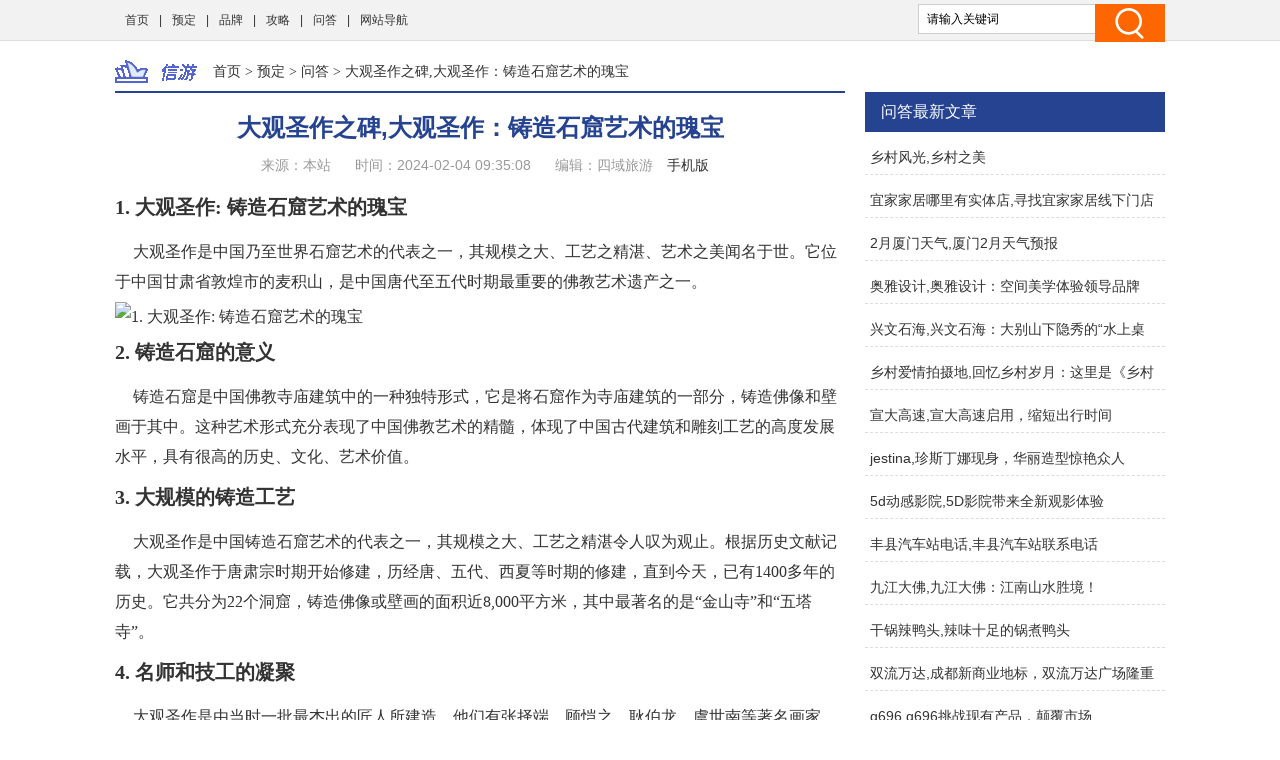

--- FILE ---
content_type: text/html
request_url: http://www.trip169.com/yd/ydwd/229760.html
body_size: 9267
content:
<!doctype html>
<html>
<head>
<meta charset="utf-8">
<title>大观圣作之碑,大观圣作：铸造石窟艺术的瑰宝 - 信游网</title>
<meta name="keywords" content="大观,大观圣作之碑,铸造,石窟,大观圣作之碑" />
<meta name="description" content="大观圣作:铸造石窟艺术的瑰宝大观圣作是中国乃至世界石窟艺术的代表之一，其规模之大、工艺之精湛、艺术之美闻名于世。它位于中国甘肃省敦煌市的麦积山，是中国唐代至五代时期最重要的佛教艺术遗产之一。2.铸造石窟的意义铸造石窟是中国佛教寺庙建筑中的一种独特形式，它是将石窟作为寺庙建筑的一部分，铸造佛像和壁画于其中。这种艺术形式充分表现了中国佛教艺术的精髓，体现了中国古代建筑和雕刻工艺的高度发展水平，具有很高的历史、文化、艺术价值。3.大规模的铸造工艺大观圣作是中国铸造石窟艺术的代表之一，其规模之大、工艺之精湛令" />
<link href="/static/css/css.css" rel="stylesheet" type="text/css">
<link href="/static/css/common.css" rel="stylesheet" type="text/css" />
<script type="text/javascript" src="/static/js/jquery.js"></script>
<script type="text/javascript" src="/static/js/show.js"></script>
<!--禁止百度转码-->
<meta http-equiv="Cache-Control" content="no-transform" />
<meta http-equiv="Cache-Control" content="no-siteapp" />
<meta http-equiv="mobile-agent" content="format=xhtml; url=http://m.trip169.com/yd/ydwd/229760.html" data-url="http://m.trip169.com/yd/ydwd/229760.html">
<meta http-equiv="mobile-agent" content="format=html5; url=http://m.trip169.com/yd/ydwd/229760.html">
<script type="text/javascript">
    (function(){var ua=navigator.userAgent.toLowerCase();var bIsIpad=ua.match(/ipad/i)=="ipad";var bIsIphoneOs=ua.match(/iphone os/i)=="iphone os";var bIsAndroid=ua.match(/android/i)=="android";var bIsWM=ua.match(/windows mobile/i)=="windows mobile";if(bIsIpad||bIsIphoneOs||bIsAndroid||bIsWM){window.location.href="http://m.trip169.com/yd/ydwd/229760.html"}})();
</script>
</head>
<body class="neirong">
<div class="detail-top">
  <div class="wrap clearfix">
    <div class="detail-top-nav">
      <ul>
        <li><a href="/">首页</a></li>
      <li> |<a href="/yd/">预定</a></li>
      <li> |<a href="/pp/">品牌</a></li>
      <li> |<a href="/gonglue/">攻略</a></li>
      <li> |<a href="/wenda/">问答</a></li>
      <li> |<a href="/sitemap.html" target="_blank">网站导航</a></li>
      </ul>
    </div>
    <div class="detail-search">
        <form id="form1" name="form1" method="post" action="/e/search/index.php">
          <input type="text" name="keyboard" id="bdcsMain" class="detail-search-area" value="请输入关键词" onfocus="javascript:this.value=''">
          <input class="search-btn" type="submit" value="">
          <input type="hidden" name="show" value="title">
          <input type="hidden" name="tempid" value="1" >
          <input type="hidden" name="tbname" value="news">
        </form>
    </div>
  </div>
</div>
<div class="wrapper cm_block01">
<div class="block01">
<div class="bread mar1"><a href='/' class='bread-logo'></a><a href="/">首页</a>&nbsp;>&nbsp;<a href="/yd/">预定</a>&nbsp;>&nbsp;<a href="/yd/ydwd/">问答</a> > 大观圣作之碑,大观圣作：铸造石窟艺术的瑰宝</div>
<div class="detail-content">
<h1 class="detail-tit">大观圣作之碑,大观圣作：铸造石窟艺术的瑰宝</h1>
<div class="detail-info"><span>来源：本站</span> <span>时间：2024-02-04 09:35:08</span> <span>编辑：四域旅游</span> <a href="http://m.trip169.com/yd/ydwd/229760.html" target="_blank">手机版</a> </div>
</div>

<div class="content">
<div class="neirong_ad"><script type="text/javascript">view00();</script></div>
<h2>1. 大观圣作: 铸造石窟艺术的瑰宝</h2>
<p>大观圣作是中国乃至世界石窟艺术的代表之一，其规模之大、工艺之精湛、艺术之美闻名于世。它位于中国甘肃省敦煌市的麦积山，是中国唐代至五代时期最重要的佛教艺术遗产之一。</p>
<img src="//www.trip169.com/d/file/20230711/c2cc6cba531015434c4609764354552d.jpg" alt="1. 大观圣作: 铸造石窟艺术的瑰宝" class="imgtext">
<h2>2. 铸造石窟的意义</h2>
<p>铸造石窟是中国佛教寺庙建筑中的一种独特形式，它是将石窟作为寺庙建筑的一部分，铸造佛像和壁画于其中。这种艺术形式充分表现了中国佛教艺术的精髓，体现了中国古代建筑和雕刻工艺的高度发展水平，具有很高的历史、文化、艺术价值。</p>
<h2>3. 大规模的铸造工艺</h2>
<p>大观圣作是中国铸造石窟艺术的代表之一，其规模之大、工艺之精湛令人叹为观止。根据历史文献记载，大观圣作于唐肃宗时期开始修建，历经唐、五代、西夏等时期的修建，直到今天，已有1400多年的历史。它共分为22个洞窟，铸造佛像或壁画的面积近8,000平方米，其中最著名的是“金山寺”和“五塔寺”。</p>
<h2>4. 名师和技工的凝聚</h2>
<p>大观圣作是由当时一批最杰出的匠人所建造，他们有张择端、顾恺之、耿伯龙、虞世南等著名画家、雕刻家的合作，使其成为中国雕刻史和绘画史上重要的篇章之一。这些名匠人手所铸造的佛像色彩鲜艳、神态逼真，壁画细致入微、色彩丰富，充分展示了中国唐五代时期佛教艺术的高度发展水平。</p>
<h2>5. 大观圣作的历史意义</h2>
<p>大观圣作铸造佛像和壁画融合了佛教文化与中华文化，是中国古代文化的重要组成部分之一。它间接的反映了唐五代时期中国的社会、政治、经济状况，具有极高的研究价值。同时，大观圣作也是陕甘宁边区抗日战争中的重要纪念地之一，为抗日战争烈士英勇奋斗和中华民族反抗外敌入侵的历史和英雄业绩提供了珍贵的历史资料和文化遗产。</p>
<h2>6. 大观圣作的保护和修缮</h2>
<p>历经千年沧桑，大观圣作已经受到了严重的自然和人为破坏，且受到气候和旅游等方面的威胁，需要得到保护和修缮。中国政府先后对大观圣作进行了多次保护和修缮，成功地将石窟艺术瑰宝传承至今。同时，保护和修缮大观圣作也是中国对世界文化遗产保护的重要贡献之一。</p>
<h2>7. 大观圣作对世界的影响</h2>
<p>大观圣作是中国石窟艺术的代表之一，同时也是世界佛教艺术史上的重要篇章。它的影响已经超出了中国，也在世界范围内得到了广泛的认可和研究。世界上许多艺术家、历史学家、文化学家、游客都来到大观圣作，探寻它的神秘，领略它的意境，为人类文明的历史和未来献上了一份珍贵的贡献。</p>
<h2>8. 结语</h2>
<p>大观圣作是中国石窟艺术的珍贵遗产，它的存在和传承体现了中国优秀传统文化的价值和能耐。作为中国文化的重要组成部分，大观圣作和它后来的石窟艺术都给我们带来了很多思考和启示。在未来的发展中，我们需要重视和保护这些珍贵的文化遗产，传承人类文明的宝贵财富。</p> </div>
<div class="neirong_ad2"><script type="text/javascript">view01();</script></div>
<div id="page"></div>
<div class="neirong_ad2"><script type="text/javascript">view02();</script></div>
文章TAG：<a href='/tags/28583.html' target='_blank' title='大观' class='classfiy' style='display:inline-block;float:none'>大观</a><a href='/tags/359927.html' target='_blank' title='大观圣作之碑' class='classfiy' style='display:inline-block;float:none'>大观圣作之碑</a><a href='/tags/122551.html' target='_blank' title='铸造' class='classfiy' style='display:inline-block;float:none'>铸造</a><a href='/tags/74797.html' target='_blank' title='石窟' class='classfiy' style='display:inline-block;float:none'>石窟</a><a href='/tags/359927.html' target='_blank' title='大观圣作之碑' class='classfiy' style='display:inline-block;float:none'>大观圣作之碑</a><div class="jctj"  id="container">
<div class="lm_name"><h4 class="current">最近更新</h4></div>
<div class="box01 show">
<ul>
<div class="neirong_ad2"><script type="text/javascript">view03();</script></div>
    <li><a href="/yd/ydwd/199319.html"><img src="//www.trip169.com/d/file/20230703/7d97cd7ea8208c82fb509185be6596c9.jpg" alt="乡村风光,乡村之美" /></a><a href="/yd/ydwd/199319.html" class="title" target="_blank">乡村风光,乡村之美</a>
          <p class="intro">乡村风光的美乡村风光是指那些广袤的乡野间散布的芦花荡、水田村、小山村、古镇等美景。这些乡村景色虽然宁静，但却每年吸引了无数的游客前来游玩，欣赏乡村之美。清晨的乡村之美清晨，乡村.....</p>
          <p class="info"><span class="laiyuan">【<a href="/yd/ydwd/">问答</a>】</span> <span><small>日期：</small>2024-02-04</span> </p>
    </li>
    <li><a href="/yd/ydwd/217311.html"><img src="//www.trip169.com/d/file/20230708/40247cf8d57bd1adcf9eda6c9bebe0ed.jpg" alt="宜家家居哪里有实体店,寻找宜家家居线下门店" /></a><a href="/yd/ydwd/217311.html" class="title" target="_blank">宜家家居哪里有实体店,寻找宜家家居线下门店</a>
          <p class="intro">宜家家居哪里有实体店宜家家居作为全球著名家居品牌，拥有众多忠实粉丝，在各个城市都有强大的市场影响力。随着消费者的需求不断增加，线下门店的数量也在持续增长。那么，宜家家居哪里有实体.....</p>
          <p class="info"><span class="laiyuan">【<a href="/yd/ydwd/">问答</a>】</span> <span><small>日期：</small>2024-02-04</span> </p>
    </li>
<div class="neirong_ad2"><script type="text/javascript">view04();</script></div>
    <li><a href="/yd/ydwd/219468.html"><img src="//www.trip169.com/d/file/20230708/ca12728026c2bc5b247f773f31e07906.jpg" alt="2月厦门天气,厦门2月天气预报" /></a><a href="/yd/ydwd/219468.html" class="title" target="_blank">2月厦门天气,厦门2月天气预报</a>
          <p class="intro">2月厦门天气概述2月是厦门冬季的最后一个月，气温总体上呈现渐变回升的趋势。在这个月里，厦门的日平均气温约为16℃，最高气温约20℃，最低气温约11℃。总体来说，2月的天气条件比起北方城市要.....</p>
          <p class="info"><span class="laiyuan">【<a href="/yd/ydwd/">问答</a>】</span> <span><small>日期：</small>2024-02-04</span> </p>
    </li>
    <li><a href="/yd/ydwd/218488.html"><img src="//www.trip169.com/d/file/20230708/7d1c729c4bdbb44be82ee9e60be21bc9.jpg" alt="奥雅设计,奥雅设计：空间美学体验领导品牌" /></a><a href="/yd/ydwd/218488.html" class="title" target="_blank">奥雅设计,奥雅设计：空间美学体验领导品牌</a>
          <p class="intro">奥雅设计：空间美学体验领导品牌介绍奥雅设计是一家专注于空间美学设计和体验的领导品牌。公司致力于为客户提供一站式室内设计服务，设计范围涵盖住宅、商业、酒店、办公等多个领域。奥雅.....</p>
          <p class="info"><span class="laiyuan">【<a href="/yd/ydwd/">问答</a>】</span> <span><small>日期：</small>2024-02-04</span> </p>
    </li>
<div class="neirong_ad2"><script type="text/javascript">view05();</script></div>
    <li><a href="/yd/ydwd/221882.html"><img src="//www.trip169.com/d/file/20230709/cb44c4f4ca1b86dfa0b211df6f954d11.jpg" alt="兴文石海,兴文石海：大别山下隐秀的“水上桌山”" /></a><a href="/yd/ydwd/221882.html" class="title" target="_blank">兴文石海,兴文石海：大别山下隐秀的“水上桌山”</a>
          <p class="intro">兴文石海：大别山下隐秀的“水上桌山”兴文石海，位于湖北省襄阳市南漳县兴文镇境内，地处大别山腹地，是国家5A级旅游景区。这里有完美的山水构成，有苍茫砥柱向天，有峡谷幽壑宛转，有河流奔涌而下.....</p>
          <p class="info"><span class="laiyuan">【<a href="/yd/ydwd/">问答</a>】</span> <span><small>日期：</small>2024-02-04</span> </p>
    </li>
    <li><a href="/yd/ydwd/214456.html"><img src="//www.trip169.com/d/file/20230708/49e6ee364060ae608d56d93cb2ba971e.jpg" alt="乡村爱情拍摄地,回忆乡村岁月：这里是《乡村爱情》的拍摄地" /></a><a href="/yd/ydwd/214456.html" class="title" target="_blank">乡村爱情拍摄地,回忆乡村岁月：这里是《乡村爱情》的拍摄地</a>
          <p class="intro">乡村爱情拍摄地，回忆乡村岁月《乡村爱情》是一部非常经典的电视剧，许多观众都因为这部电视剧喜欢上了乡村的生活。事实上，《乡村爱情》的拍摄地也因为这部电视剧而变得非常有名。让我们一.....</p>
          <p class="info"><span class="laiyuan">【<a href="/yd/ydwd/">问答</a>】</span> <span><small>日期：</small>2024-02-04</span> </p>
    </li>
<div class="neirong_ad2"><script type="text/javascript">view06();</script></div>
    <li><a href="/yd/ydwd/172480.html"><img src="//www.trip169.com/d/file/20230609/f74390cb4f36430786b67b45c0207636.jpg" alt="宣大高速,宣大高速启用，缩短出行时间" /></a><a href="/yd/ydwd/172480.html" class="title" target="_blank">宣大高速,宣大高速启用，缩短出行时间</a>
          <p class="intro">宣大高速宣大高速，即徐州至大连高速公路，是国家重点建设的一条北方重要的高速公路。该路线贯穿江苏、山东、河北、辽宁四个省份，全长1713公里。自建造启动以来，宣大高速便备受关注，其建设及.....</p>
          <p class="info"><span class="laiyuan">【<a href="/yd/ydwd/">问答</a>】</span> <span><small>日期：</small>2024-02-04</span> </p>
    </li>
    <li><a href="/yd/ydwd/209028.html"><img src="//www.trip169.com/d/file/20230707/bb784d345a248d565208061368920960.jpg" alt="jestina,珍斯丁娜现身，华丽造型惊艳众人" /></a><a href="/yd/ydwd/209028.html" class="title" target="_blank">jestina,珍斯丁娜现身，华丽造型惊艳众人</a>
          <p class="intro">珍斯丁娜现身，惊艳众人近日，时尚界掀起了一股强烈的珍斯丁娜旋风。这个在时尚界赫赫有名的品牌今天发布了最新一季的时尚造型，让人们的眼球一亮。珍斯丁娜的时装以优雅、华丽、高贵的风格.....</p>
          <p class="info"><span class="laiyuan">【<a href="/yd/ydwd/">问答</a>】</span> <span><small>日期：</small>2024-02-04</span> </p>
    </li>
</ul>
<div style="clear:both"></div>
</div>
</div>
<div class="xgwz">
<div class="lm_name"><h3>相关文章</h3></div>
<ul>
    <li><span><a href='/yd/ydwd/199319.html' title='乡村风光,乡村之美'>乡村风光,乡村之美</a></span></li>
    <li><span><a href='/yd/ydwd/217311.html' title='宜家家居哪里有实体店,寻找宜家家居线下门店'>宜家家居哪里有实体店,寻找宜家家居线下门店</a></span></li>
    <li><span><a href='/yd/ydwd/219468.html' title='2月厦门天气,厦门2月天气预报'>2月厦门天气,厦门2月天气预报</a></span></li>
    <li><span><a href='/yd/ydwd/218488.html' title='奥雅设计,奥雅设计：空间美学体验领导品牌'>奥雅设计,奥雅设计：空间美学体验领导品牌</a></span></li>
    <li><span><a href='/yd/ydwd/221882.html' title='兴文石海,兴文石海：大别山下隐秀的“水上桌山”'>兴文石海,兴文石海：大别山下隐秀的“水上桌山”</a></span></li>
    <li><span><a href='/yd/ydwd/214456.html' title='乡村爱情拍摄地,回忆乡村岁月：这里是《乡村爱情》的拍摄地'>乡村爱情拍摄地,回忆乡村岁月：这里是《乡村爱情》的拍摄地</a></span></li>
    <li><span><a href='/yd/ydwd/172480.html' title='宣大高速,宣大高速启用，缩短出行时间'>宣大高速,宣大高速启用，缩短出行时间</a></span></li>
    <li><span><a href='/yd/ydwd/209028.html' title='jestina,珍斯丁娜现身，华丽造型惊艳众人'>jestina,珍斯丁娜现身，华丽造型惊艳众人</a></span></li>
    <li><span><a href='/yd/ydwd/226205.html' title='5d动感影院,5D影院带来全新观影体验'>5d动感影院,5D影院带来全新观影体验</a></span></li>
    <li><span><a href='/yd/ydwd/221286.html' title='丰县汽车站电话,丰县汽车站联系电话'>丰县汽车站电话,丰县汽车站联系电话</a></span></li>
    <li><span><a href='/yd/ydwd/219519.html' title='九江大佛,九江大佛：江南山水胜境！'>九江大佛,九江大佛：江南山水胜境！</a></span></li>
    <li><span><a href='/yd/ydwd/218157.html' title='干锅辣鸭头,辣味十足的锅煮鸭头'>干锅辣鸭头,辣味十足的锅煮鸭头</a></span></li>
    <li><span><a href='/yd/ydwd/217898.html' title='双流万达,成都新商业地标，双流万达广场隆重开业'>双流万达,成都新商业地标，双流万达广场隆重开业</a></span></li>
    <li><span><a href='/yd/ydwd/230280.html' title='g696,g696挑战现有产品，颠覆市场'>g696,g696挑战现有产品，颠覆市场</a></span></li>
    <li><span><a href='/yd/ydwd/224448.html' title='凯撒利亚,古城凯撒利亚：历史遗迹与现代文化相融合'>凯撒利亚,古城凯撒利亚：历史遗迹与现代文化相融合</a></span></li>
    <li><span><a href='/yd/ydwd/216184.html' title='上海伊丽莎白公寓,上海伊丽莎白公寓：优雅的生活方式'>上海伊丽莎白公寓,上海伊丽莎白公寓：优雅的生活方式</a></span></li>
    <li><span><a href='/yd/ydwd/223908.html' title='maco,Maco产品供应商携新品亮相展会，惊艳全场'>maco,Maco产品供应商携新品亮相展会，惊艳全场</a></span></li>
    <li><span><a href='/yd/ydwd/208597.html' title='yashin,雅申：传奇门将的足球故事'>yashin,雅申：传奇门将的足球故事</a></span></li>
    <li><span><a href='/yd/ydwd/212021.html' title='大通西站,重塑大通西站：新变革，新动力'>大通西站,重塑大通西站：新变革，新动力</a></span></li>
    <li><span><a href='/yd/ydwd/224100.html' title='chemo,化疗能否真正缓解癌症？'>chemo,化疗能否真正缓解癌症？</a></span></li>
<div class="neirong_ad4"><script type="text/javascript">view07();</script></div>
</ul>
<div style="clear:both"></div>
</div>
<div class="neirong_ad4"></div>
</div>
<div class="block02">
<div class="neirong_ad4"><script type="text/javascript">view09();</script></div>
<div class="detail-right-box mar1">
<h3 class="tit">问答最新文章</h3>
<ul class="detail-article-rank">
    <li><a href="/yd/ydwd/199319.html" target="_blank">乡村风光,乡村之美</a></li>
    <li><a href="/yd/ydwd/217311.html" target="_blank">宜家家居哪里有实体店,寻找宜家家居线下门店</a></li>
    <li><a href="/yd/ydwd/219468.html" target="_blank">2月厦门天气,厦门2月天气预报</a></li>
    <li><a href="/yd/ydwd/218488.html" target="_blank">奥雅设计,奥雅设计：空间美学体验领导品牌</a></li>
    <li><a href="/yd/ydwd/221882.html" target="_blank">兴文石海,兴文石海：大别山下隐秀的“水上桌山”</a></li>
    <li><a href="/yd/ydwd/214456.html" target="_blank">乡村爱情拍摄地,回忆乡村岁月：这里是《乡村爱情》的拍摄地</a></li>
    <li><a href="/yd/ydwd/172480.html" target="_blank">宣大高速,宣大高速启用，缩短出行时间</a></li>
    <li><a href="/yd/ydwd/209028.html" target="_blank">jestina,珍斯丁娜现身，华丽造型惊艳众人</a></li>
    <li><a href="/yd/ydwd/226205.html" target="_blank">5d动感影院,5D影院带来全新观影体验</a></li>
    <li><a href="/yd/ydwd/221286.html" target="_blank">丰县汽车站电话,丰县汽车站联系电话</a></li>
    <li><a href="/yd/ydwd/219519.html" target="_blank">九江大佛,九江大佛：江南山水胜境！</a></li>
    <li><a href="/yd/ydwd/218157.html" target="_blank">干锅辣鸭头,辣味十足的锅煮鸭头</a></li>
    <li><a href="/yd/ydwd/217898.html" target="_blank">双流万达,成都新商业地标，双流万达广场隆重开业</a></li>
    <li><a href="/yd/ydwd/230280.html" target="_blank">g696,g696挑战现有产品，颠覆市场</a></li>
    <li><a href="/yd/ydwd/224448.html" target="_blank">凯撒利亚,古城凯撒利亚：历史遗迹与现代文化相融合</a></li>
 
<ul>
</div>

<div class="detail-right-box mar1">
<h3 class="tit">预定排行榜推荐</h3>
<ul class="recomend-rank detail-right-selected clearfix">       
				
															
    <li class=''><a href='/yd/ydzs/' title="知识排行榜">知识排行榜</a></li>
				
															
    <li class=''><a href='/yd/ydjy/' title="经验排行榜">经验排行榜</a></li>
				
															
    <li class='on'><a href='/yd/ydwd/' title="问答排行榜">问答排行榜</a></li>
															
</ul>
</div>
<div class="neirong_ad4"></div>
<div class="detail-right-box mar1">
<h3 class="tit">问答排行榜精选</h3>
<ul class="detail-right-selected clearfix">
    <li><a href="/yd/ydwd/15915.html" target="_blank">杭州和季高级酒店在什么区别，杭州西子湖四季酒店携程独家online专享价格和携程标准价</a></li>
    <li><a href="/yd/ydwd/44917.html" target="_blank">楚雄酒店，楚雄瑞家酒店</a></li>
    <li><a href="/yd/ydwd/190459.html" target="_blank">佛山罗浮宫,佛山罗浮宫：时光流转的艺术殿堂</a></li>
    <li><a href="/yd/ydwd/22620.html" target="_blank">保山海关酒店怎么样，山海关京山宾馆怎么样</a></li>
    <li><a href="/yd/ydwd/33849.html" target="_blank">沈阳铁西有什么酒店，沈阳铁西婚庆有什么好点的酒店</a></li>
    <li><a href="/yd/ydwd/50437.html" target="_blank">青岛啤酒城,青岛啤酒城：啤酒文化的乐园</a></li>
    <li><a href="/yd/ydwd/47888.html" target="_blank">锦州美食,锦州好吃有哪些？</a></li>
    <li><a href="/yd/ydwd/56967.html" target="_blank">青砖黛瓦什么意思,青砖红瓦是什么含义？</a></li>
    <li><a href="/yd/ydwd/5649.html" target="_blank">婺源风景酒店订房热线,从小旅馆到四星级酒店酒店</a></li>
    <li><a href="/yd/ydwd/169051.html" target="_blank">杨罗耿兵团,新疆扶贫干部援疆记：难忘罗先生在和田的点滴帮助</a></li>
</ul>
</div>
<div class="detail-right-box mar1">
    <h3 class="tit">问答文章排行榜</h3>
    <ul class="detail-article-rank">
          <li><i class="tips">1.</i><a href="/yd/ydwd/203631.html" target="_blank">云南古镇有哪些,探寻云南古镇的魅力与风情</a></li>
          <li><i class="tips">2.</i><a href="/yd/ydwd/228284.html" target="_blank">一行垂柳,婀娜多姿的垂柳树枝挑逗春风</a></li>
          <li><i class="tips">3.</i><a href="/yd/ydwd/201752.html" target="_blank">值机提前多久,提前多久进行办理登机手续？</a></li>
 
          <li><i>4.</i><a href="/yd/ydwd/221827.html" target="_blank">圆通讲寺,圆通寺的历史和传说</a></li>
          <li><i>5.</i><a href="/yd/ydwd/223470.html" target="_blank">南海观音简介,南海之岛观音寺：岛上宝藏洞天，庇佑渔民的信仰圣地</a></li>
          <li><i>6.</i><a href="/yd/ydwd/227394.html" target="_blank">上海未来一周天气,上海未来七天的天气预报在线提供</a></li>
          <li><i>7.</i><a href="/yd/ydwd/220333.html" target="_blank">可可托海天气预报,可可托海近日天气预报</a></li>
          <li><i>8.</i><a href="/yd/ydwd/220712.html" target="_blank">兰陵是哪里,兰陵在哪里</a></li>
          <li><i>9.</i><a href="/yd/ydwd/228726.html" target="_blank">中国占地面积,中国领土总面积</a></li>
          <li><i>10.</i><a href="/yd/ydwd/220756.html" target="_blank">d3062,用姿态识别技术改善老人迈步方式</a></li>
          <li><i>11.</i><a href="/yd/ydwd/209028.html" target="_blank">jestina,珍斯丁娜现身，华丽造型惊艳众人</a></li>
          <li><i>12.</i><a href="/yd/ydwd/192891.html" target="_blank">三亚免税店官网商城,三亚免税店商城网上购物大平台</a></li>
          <li><i>13.</i><a href="/yd/ydwd/213266.html" target="_blank">上合下龙,龙诞辰：下龙湾创造新引擎</a></li>
          <li><i>14.</i><a href="/yd/ydwd/225660.html" target="_blank">万圣节什么时候,什么时候可以庆祝万圣节？</a></li>
          <li><i>15.</i><a href="/yd/ydwd/221217.html" target="_blank">三亚水族馆,“海底探秘之旅”——三亚海洋世界的奇妙体验</a></li>
 
    <ul>
</div>
<div style="clear:both"></div>
<div class="main-r">
<div class="rmbp">
<div class="lm_name"><h2>热门标签</h2></div>
<div class="tag">
    <a href="/tags/6.html" target="_blank" class="color1">酒店</a>
    <a href="/tags/200.html" target="_blank" class="color2">北京</a>
    <a href="/tags/23.html" target="_blank" class="color3">大酒店</a>
    <a href="/tags/25.html" target="_blank" class="color4">上海</a>
    <a href="/tags/351.html" target="_blank" class="color5">地图</a>
    <a href="/tags/15.html" target="_blank" class="color6">温泉</a>
    <a href="/tags/158.html" target="_blank" class="color7">广州</a>
    <a href="/tags/83.html" target="_blank" class="color8">成都</a>
    <a href="/tags/129.html" target="_blank" class="color9">南京</a>
    <a href="/tags/190.html" target="_blank" class="color10">大学</a>
    <a href="/tags/279.html" target="_blank" class="color11">攻略</a>
    <a href="/tags/215.html" target="_blank" class="color12">日本</a>
    <a href="/tags/234.html" target="_blank" class="color13">预订</a>
    <a href="/tags/100.html" target="_blank" class="color14">三亚</a>
    <a href="/tags/117.html" target="_blank" class="color15">武汉</a>
    <a href="/tags/228.html" target="_blank" class="color16">厦门</a>
    <a href="/tags/265.html" target="_blank" class="color17">长沙</a>
    <a href="/tags/5.html" target="_blank" class="color18">住宿</a>
    <a href="/tags/209.html" target="_blank" class="color19">古镇</a>
    <a href="/tags/341.html" target="_blank" class="color20">好玩</a>
    <a href="/tags/166.html" target="_blank" class="color21">浙江</a>
    <a href="/tags/64.html" target="_blank" class="color22">五星级</a>
    <a href="/tags/68.html" target="_blank" class="color23">度假</a>
    <a href="/tags/79.html" target="_blank" class="color24">公寓</a>
    <a href="/tags/173.html" target="_blank" class="color25">万达</a>
    <a href="/tags/121.html" target="_blank" class="color26">火车站</a>
    <a href="/tags/368.html" target="_blank" class="color27">官网</a>
    <a href="/tags/130.html" target="_blank" class="color28">假日</a>
    <a href="/tags/163.html" target="_blank" class="color29">山西</a>
    <a href="/tags/133.html" target="_blank" class="color30">星级</a>
    <a href="/tags/242.html" target="_blank" class="color31">广西</a>
    <a href="/tags/95.html" target="_blank" class="color32">乐园</a>
    <a href="/tags/165.html" target="_blank" class="color33">大厦</a>
    <a href="/tags/93.html" target="_blank" class="color34">合肥</a>
    <a href="/tags/243.html" target="_blank" class="color35">推出</a>
    <a href="/tags/119.html" target="_blank" class="color36">洛阳</a>
    <a href="/tags/310.html" target="_blank" class="color37">小吃</a>
    <a href="/tags/107.html" target="_blank" class="color38">五星</a>
    <a href="/tags/302.html" target="_blank" class="color39">福州</a>
    <a href="/tags/254.html" target="_blank" class="color40">桂林</a>
    <a href="/tags/171.html" target="_blank" class="color41">南宁</a>
    <a href="/tags/305.html" target="_blank" class="color42">大理</a>
    <a href="/tags/343.html" target="_blank" class="color43">宁波</a>
    <a href="/tags/273.html" target="_blank" class="color44">连锁</a>
    <a href="/tags/264.html" target="_blank" class="color45">地址</a>
    <a href="/tags/259.html" target="_blank" class="color46">丽江</a>
    <a href="/tags/162.html" target="_blank" class="color47">太原</a>
    <a href="/tags/236.html" target="_blank" class="color48">如家</a>
    <a href="/tags/213.html" target="_blank" class="color49">时尚</a>
    <a href="/tags/376.html" target="_blank" class="color50">扬州</a>
    <a href="/tags/98.html" target="_blank" class="color51">迪士尼</a>
    <a href="/tags/224.html" target="_blank" class="color52">入住</a>
    <a href="/tags/125.html" target="_blank" class="color53">豪华</a>
    <a href="/tags/230.html" target="_blank" class="color54">泉州</a>
    <a href="/tags/154.html" target="_blank" class="color55">自助</a>
    <a href="/tags/20.html" target="_blank" class="color56">天堂</a>
    <a href="/tags/31.html" target="_blank" class="color57">最美</a>
    <a href="/tags/294.html" target="_blank" class="color58">度假村</a>
    <a href="/tags/63.html" target="_blank" class="color59">香格里拉</a>
    <a href="/tags/103.html" target="_blank" class="color60">海鲜</a>
</div>
</div>
</div>
<div style="clear:both"></div>
<div class="fix_div mar1">
<div class="adcenter">
<div class="neirong_ad4"><script type="text/javascript">view10();</script></div>
<div class="neirong_ad4"><script type="text/javascript">view11();</script></div>
</div>
</div>

</div>
</div>
<!--links end-->
<div class="footer mar2">
  <div class="wrap clearfix">
    <div class="foot-logo"><img src="/static/images/b_logo.png" width="112" height="39"/></div>
    <div class="foot-chara">信游网（www.trip169.com）- 提供全国酒店预订服务 <br/>
      Copyright © 2019-2029 All Rights Reserved. &nbsp;</div>
  </div>
</div>
<div style="display:none;"><script>
var _hmt = _hmt || [];
(function() {
  var hm = document.createElement("script");
  hm.src = "https://hm.baidu.com/hm.js?1e432b78274b480dacfdc594a0f6447a";
  var s = document.getElementsByTagName("script")[0]; 
  s.parentNode.insertBefore(hm, s);
})();
</script>
</div>
<div style="display:none;"><script src=/e/public/ViewClick?classid=5&id=229760></script></div>
</body>
</html>